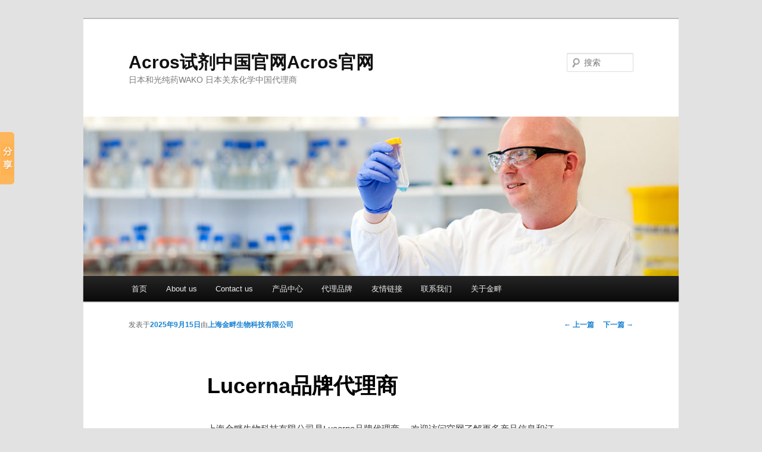

--- FILE ---
content_type: text/html; charset=UTF-8
request_url: http://www.dnabct.com/archives/97065.html
body_size: 9407
content:
<!DOCTYPE html>
<!--[if IE 6]>
<html id="ie6" lang="zh-CN">
<![endif]-->
<!--[if IE 7]>
<html id="ie7" lang="zh-CN">
<![endif]-->
<!--[if IE 8]>
<html id="ie8" lang="zh-CN">
<![endif]-->
<!--[if !(IE 6) & !(IE 7) & !(IE 8)]><!-->
<html lang="zh-CN">
<!--<![endif]-->
<head>
<meta name="baidu-site-verification" content="codeva-T2fkRQf6NO" />
<meta charset="UTF-8" />
<meta name="viewport" content="width=device-width" />
<title>
Lucerna品牌代理商 | Acros试剂中国官网Acros官网	</title>
<link rel="profile" href="https://gmpg.org/xfn/11" />
<link rel="stylesheet" type="text/css" media="all" href="http://www.dnabct.com/wp-content/themes/twentyeleven/style.css?ver=20240716" />
<link rel="pingback" href="http://www.dnabct.com/xmlrpc.php">
<!--[if lt IE 9]>
<script src="http://www.dnabct.com/wp-content/themes/twentyeleven/js/html5.js?ver=3.7.0" type="text/javascript"></script>
<![endif]-->
<meta name='robots' content='max-image-preview:large' />
<link rel="alternate" type="application/rss+xml" title="Acros试剂中国官网Acros官网 &raquo; Feed" href="http://www.dnabct.com/feed" />
<link rel="alternate" type="application/rss+xml" title="Acros试剂中国官网Acros官网 &raquo; 评论Feed" href="http://www.dnabct.com/comments/feed" />
<script type="text/javascript">
window._wpemojiSettings = {"baseUrl":"https:\/\/s.w.org\/images\/core\/emoji\/14.0.0\/72x72\/","ext":".png","svgUrl":"https:\/\/s.w.org\/images\/core\/emoji\/14.0.0\/svg\/","svgExt":".svg","source":{"concatemoji":"http:\/\/www.dnabct.com\/wp-includes\/js\/wp-emoji-release.min.js?ver=6.2.8"}};
/*! This file is auto-generated */
!function(e,a,t){var n,r,o,i=a.createElement("canvas"),p=i.getContext&&i.getContext("2d");function s(e,t){p.clearRect(0,0,i.width,i.height),p.fillText(e,0,0);e=i.toDataURL();return p.clearRect(0,0,i.width,i.height),p.fillText(t,0,0),e===i.toDataURL()}function c(e){var t=a.createElement("script");t.src=e,t.defer=t.type="text/javascript",a.getElementsByTagName("head")[0].appendChild(t)}for(o=Array("flag","emoji"),t.supports={everything:!0,everythingExceptFlag:!0},r=0;r<o.length;r++)t.supports[o[r]]=function(e){if(p&&p.fillText)switch(p.textBaseline="top",p.font="600 32px Arial",e){case"flag":return s("\ud83c\udff3\ufe0f\u200d\u26a7\ufe0f","\ud83c\udff3\ufe0f\u200b\u26a7\ufe0f")?!1:!s("\ud83c\uddfa\ud83c\uddf3","\ud83c\uddfa\u200b\ud83c\uddf3")&&!s("\ud83c\udff4\udb40\udc67\udb40\udc62\udb40\udc65\udb40\udc6e\udb40\udc67\udb40\udc7f","\ud83c\udff4\u200b\udb40\udc67\u200b\udb40\udc62\u200b\udb40\udc65\u200b\udb40\udc6e\u200b\udb40\udc67\u200b\udb40\udc7f");case"emoji":return!s("\ud83e\udef1\ud83c\udffb\u200d\ud83e\udef2\ud83c\udfff","\ud83e\udef1\ud83c\udffb\u200b\ud83e\udef2\ud83c\udfff")}return!1}(o[r]),t.supports.everything=t.supports.everything&&t.supports[o[r]],"flag"!==o[r]&&(t.supports.everythingExceptFlag=t.supports.everythingExceptFlag&&t.supports[o[r]]);t.supports.everythingExceptFlag=t.supports.everythingExceptFlag&&!t.supports.flag,t.DOMReady=!1,t.readyCallback=function(){t.DOMReady=!0},t.supports.everything||(n=function(){t.readyCallback()},a.addEventListener?(a.addEventListener("DOMContentLoaded",n,!1),e.addEventListener("load",n,!1)):(e.attachEvent("onload",n),a.attachEvent("onreadystatechange",function(){"complete"===a.readyState&&t.readyCallback()})),(e=t.source||{}).concatemoji?c(e.concatemoji):e.wpemoji&&e.twemoji&&(c(e.twemoji),c(e.wpemoji)))}(window,document,window._wpemojiSettings);
</script>
<style type="text/css">
img.wp-smiley,
img.emoji {
	display: inline !important;
	border: none !important;
	box-shadow: none !important;
	height: 1em !important;
	width: 1em !important;
	margin: 0 0.07em !important;
	vertical-align: -0.1em !important;
	background: none !important;
	padding: 0 !important;
}
</style>
	<link rel='stylesheet' id='wp-block-library-css' href='http://www.dnabct.com/wp-includes/css/dist/block-library/style.min.css?ver=6.2.8' type='text/css' media='all' />
<style id='wp-block-library-theme-inline-css' type='text/css'>
.wp-block-audio figcaption{color:#555;font-size:13px;text-align:center}.is-dark-theme .wp-block-audio figcaption{color:hsla(0,0%,100%,.65)}.wp-block-audio{margin:0 0 1em}.wp-block-code{border:1px solid #ccc;border-radius:4px;font-family:Menlo,Consolas,monaco,monospace;padding:.8em 1em}.wp-block-embed figcaption{color:#555;font-size:13px;text-align:center}.is-dark-theme .wp-block-embed figcaption{color:hsla(0,0%,100%,.65)}.wp-block-embed{margin:0 0 1em}.blocks-gallery-caption{color:#555;font-size:13px;text-align:center}.is-dark-theme .blocks-gallery-caption{color:hsla(0,0%,100%,.65)}.wp-block-image figcaption{color:#555;font-size:13px;text-align:center}.is-dark-theme .wp-block-image figcaption{color:hsla(0,0%,100%,.65)}.wp-block-image{margin:0 0 1em}.wp-block-pullquote{border-bottom:4px solid;border-top:4px solid;color:currentColor;margin-bottom:1.75em}.wp-block-pullquote cite,.wp-block-pullquote footer,.wp-block-pullquote__citation{color:currentColor;font-size:.8125em;font-style:normal;text-transform:uppercase}.wp-block-quote{border-left:.25em solid;margin:0 0 1.75em;padding-left:1em}.wp-block-quote cite,.wp-block-quote footer{color:currentColor;font-size:.8125em;font-style:normal;position:relative}.wp-block-quote.has-text-align-right{border-left:none;border-right:.25em solid;padding-left:0;padding-right:1em}.wp-block-quote.has-text-align-center{border:none;padding-left:0}.wp-block-quote.is-large,.wp-block-quote.is-style-large,.wp-block-quote.is-style-plain{border:none}.wp-block-search .wp-block-search__label{font-weight:700}.wp-block-search__button{border:1px solid #ccc;padding:.375em .625em}:where(.wp-block-group.has-background){padding:1.25em 2.375em}.wp-block-separator.has-css-opacity{opacity:.4}.wp-block-separator{border:none;border-bottom:2px solid;margin-left:auto;margin-right:auto}.wp-block-separator.has-alpha-channel-opacity{opacity:1}.wp-block-separator:not(.is-style-wide):not(.is-style-dots){width:100px}.wp-block-separator.has-background:not(.is-style-dots){border-bottom:none;height:1px}.wp-block-separator.has-background:not(.is-style-wide):not(.is-style-dots){height:2px}.wp-block-table{margin:0 0 1em}.wp-block-table td,.wp-block-table th{word-break:normal}.wp-block-table figcaption{color:#555;font-size:13px;text-align:center}.is-dark-theme .wp-block-table figcaption{color:hsla(0,0%,100%,.65)}.wp-block-video figcaption{color:#555;font-size:13px;text-align:center}.is-dark-theme .wp-block-video figcaption{color:hsla(0,0%,100%,.65)}.wp-block-video{margin:0 0 1em}.wp-block-template-part.has-background{margin-bottom:0;margin-top:0;padding:1.25em 2.375em}
</style>
<link rel='stylesheet' id='classic-theme-styles-css' href='http://www.dnabct.com/wp-includes/css/classic-themes.min.css?ver=6.2.8' type='text/css' media='all' />
<style id='global-styles-inline-css' type='text/css'>
body{--wp--preset--color--black: #000;--wp--preset--color--cyan-bluish-gray: #abb8c3;--wp--preset--color--white: #fff;--wp--preset--color--pale-pink: #f78da7;--wp--preset--color--vivid-red: #cf2e2e;--wp--preset--color--luminous-vivid-orange: #ff6900;--wp--preset--color--luminous-vivid-amber: #fcb900;--wp--preset--color--light-green-cyan: #7bdcb5;--wp--preset--color--vivid-green-cyan: #00d084;--wp--preset--color--pale-cyan-blue: #8ed1fc;--wp--preset--color--vivid-cyan-blue: #0693e3;--wp--preset--color--vivid-purple: #9b51e0;--wp--preset--color--blue: #1982d1;--wp--preset--color--dark-gray: #373737;--wp--preset--color--medium-gray: #666;--wp--preset--color--light-gray: #e2e2e2;--wp--preset--gradient--vivid-cyan-blue-to-vivid-purple: linear-gradient(135deg,rgba(6,147,227,1) 0%,rgb(155,81,224) 100%);--wp--preset--gradient--light-green-cyan-to-vivid-green-cyan: linear-gradient(135deg,rgb(122,220,180) 0%,rgb(0,208,130) 100%);--wp--preset--gradient--luminous-vivid-amber-to-luminous-vivid-orange: linear-gradient(135deg,rgba(252,185,0,1) 0%,rgba(255,105,0,1) 100%);--wp--preset--gradient--luminous-vivid-orange-to-vivid-red: linear-gradient(135deg,rgba(255,105,0,1) 0%,rgb(207,46,46) 100%);--wp--preset--gradient--very-light-gray-to-cyan-bluish-gray: linear-gradient(135deg,rgb(238,238,238) 0%,rgb(169,184,195) 100%);--wp--preset--gradient--cool-to-warm-spectrum: linear-gradient(135deg,rgb(74,234,220) 0%,rgb(151,120,209) 20%,rgb(207,42,186) 40%,rgb(238,44,130) 60%,rgb(251,105,98) 80%,rgb(254,248,76) 100%);--wp--preset--gradient--blush-light-purple: linear-gradient(135deg,rgb(255,206,236) 0%,rgb(152,150,240) 100%);--wp--preset--gradient--blush-bordeaux: linear-gradient(135deg,rgb(254,205,165) 0%,rgb(254,45,45) 50%,rgb(107,0,62) 100%);--wp--preset--gradient--luminous-dusk: linear-gradient(135deg,rgb(255,203,112) 0%,rgb(199,81,192) 50%,rgb(65,88,208) 100%);--wp--preset--gradient--pale-ocean: linear-gradient(135deg,rgb(255,245,203) 0%,rgb(182,227,212) 50%,rgb(51,167,181) 100%);--wp--preset--gradient--electric-grass: linear-gradient(135deg,rgb(202,248,128) 0%,rgb(113,206,126) 100%);--wp--preset--gradient--midnight: linear-gradient(135deg,rgb(2,3,129) 0%,rgb(40,116,252) 100%);--wp--preset--duotone--dark-grayscale: url('#wp-duotone-dark-grayscale');--wp--preset--duotone--grayscale: url('#wp-duotone-grayscale');--wp--preset--duotone--purple-yellow: url('#wp-duotone-purple-yellow');--wp--preset--duotone--blue-red: url('#wp-duotone-blue-red');--wp--preset--duotone--midnight: url('#wp-duotone-midnight');--wp--preset--duotone--magenta-yellow: url('#wp-duotone-magenta-yellow');--wp--preset--duotone--purple-green: url('#wp-duotone-purple-green');--wp--preset--duotone--blue-orange: url('#wp-duotone-blue-orange');--wp--preset--font-size--small: 13px;--wp--preset--font-size--medium: 20px;--wp--preset--font-size--large: 36px;--wp--preset--font-size--x-large: 42px;--wp--preset--spacing--20: 0.44rem;--wp--preset--spacing--30: 0.67rem;--wp--preset--spacing--40: 1rem;--wp--preset--spacing--50: 1.5rem;--wp--preset--spacing--60: 2.25rem;--wp--preset--spacing--70: 3.38rem;--wp--preset--spacing--80: 5.06rem;--wp--preset--shadow--natural: 6px 6px 9px rgba(0, 0, 0, 0.2);--wp--preset--shadow--deep: 12px 12px 50px rgba(0, 0, 0, 0.4);--wp--preset--shadow--sharp: 6px 6px 0px rgba(0, 0, 0, 0.2);--wp--preset--shadow--outlined: 6px 6px 0px -3px rgba(255, 255, 255, 1), 6px 6px rgba(0, 0, 0, 1);--wp--preset--shadow--crisp: 6px 6px 0px rgba(0, 0, 0, 1);}:where(.is-layout-flex){gap: 0.5em;}body .is-layout-flow > .alignleft{float: left;margin-inline-start: 0;margin-inline-end: 2em;}body .is-layout-flow > .alignright{float: right;margin-inline-start: 2em;margin-inline-end: 0;}body .is-layout-flow > .aligncenter{margin-left: auto !important;margin-right: auto !important;}body .is-layout-constrained > .alignleft{float: left;margin-inline-start: 0;margin-inline-end: 2em;}body .is-layout-constrained > .alignright{float: right;margin-inline-start: 2em;margin-inline-end: 0;}body .is-layout-constrained > .aligncenter{margin-left: auto !important;margin-right: auto !important;}body .is-layout-constrained > :where(:not(.alignleft):not(.alignright):not(.alignfull)){max-width: var(--wp--style--global--content-size);margin-left: auto !important;margin-right: auto !important;}body .is-layout-constrained > .alignwide{max-width: var(--wp--style--global--wide-size);}body .is-layout-flex{display: flex;}body .is-layout-flex{flex-wrap: wrap;align-items: center;}body .is-layout-flex > *{margin: 0;}:where(.wp-block-columns.is-layout-flex){gap: 2em;}.has-black-color{color: var(--wp--preset--color--black) !important;}.has-cyan-bluish-gray-color{color: var(--wp--preset--color--cyan-bluish-gray) !important;}.has-white-color{color: var(--wp--preset--color--white) !important;}.has-pale-pink-color{color: var(--wp--preset--color--pale-pink) !important;}.has-vivid-red-color{color: var(--wp--preset--color--vivid-red) !important;}.has-luminous-vivid-orange-color{color: var(--wp--preset--color--luminous-vivid-orange) !important;}.has-luminous-vivid-amber-color{color: var(--wp--preset--color--luminous-vivid-amber) !important;}.has-light-green-cyan-color{color: var(--wp--preset--color--light-green-cyan) !important;}.has-vivid-green-cyan-color{color: var(--wp--preset--color--vivid-green-cyan) !important;}.has-pale-cyan-blue-color{color: var(--wp--preset--color--pale-cyan-blue) !important;}.has-vivid-cyan-blue-color{color: var(--wp--preset--color--vivid-cyan-blue) !important;}.has-vivid-purple-color{color: var(--wp--preset--color--vivid-purple) !important;}.has-black-background-color{background-color: var(--wp--preset--color--black) !important;}.has-cyan-bluish-gray-background-color{background-color: var(--wp--preset--color--cyan-bluish-gray) !important;}.has-white-background-color{background-color: var(--wp--preset--color--white) !important;}.has-pale-pink-background-color{background-color: var(--wp--preset--color--pale-pink) !important;}.has-vivid-red-background-color{background-color: var(--wp--preset--color--vivid-red) !important;}.has-luminous-vivid-orange-background-color{background-color: var(--wp--preset--color--luminous-vivid-orange) !important;}.has-luminous-vivid-amber-background-color{background-color: var(--wp--preset--color--luminous-vivid-amber) !important;}.has-light-green-cyan-background-color{background-color: var(--wp--preset--color--light-green-cyan) !important;}.has-vivid-green-cyan-background-color{background-color: var(--wp--preset--color--vivid-green-cyan) !important;}.has-pale-cyan-blue-background-color{background-color: var(--wp--preset--color--pale-cyan-blue) !important;}.has-vivid-cyan-blue-background-color{background-color: var(--wp--preset--color--vivid-cyan-blue) !important;}.has-vivid-purple-background-color{background-color: var(--wp--preset--color--vivid-purple) !important;}.has-black-border-color{border-color: var(--wp--preset--color--black) !important;}.has-cyan-bluish-gray-border-color{border-color: var(--wp--preset--color--cyan-bluish-gray) !important;}.has-white-border-color{border-color: var(--wp--preset--color--white) !important;}.has-pale-pink-border-color{border-color: var(--wp--preset--color--pale-pink) !important;}.has-vivid-red-border-color{border-color: var(--wp--preset--color--vivid-red) !important;}.has-luminous-vivid-orange-border-color{border-color: var(--wp--preset--color--luminous-vivid-orange) !important;}.has-luminous-vivid-amber-border-color{border-color: var(--wp--preset--color--luminous-vivid-amber) !important;}.has-light-green-cyan-border-color{border-color: var(--wp--preset--color--light-green-cyan) !important;}.has-vivid-green-cyan-border-color{border-color: var(--wp--preset--color--vivid-green-cyan) !important;}.has-pale-cyan-blue-border-color{border-color: var(--wp--preset--color--pale-cyan-blue) !important;}.has-vivid-cyan-blue-border-color{border-color: var(--wp--preset--color--vivid-cyan-blue) !important;}.has-vivid-purple-border-color{border-color: var(--wp--preset--color--vivid-purple) !important;}.has-vivid-cyan-blue-to-vivid-purple-gradient-background{background: var(--wp--preset--gradient--vivid-cyan-blue-to-vivid-purple) !important;}.has-light-green-cyan-to-vivid-green-cyan-gradient-background{background: var(--wp--preset--gradient--light-green-cyan-to-vivid-green-cyan) !important;}.has-luminous-vivid-amber-to-luminous-vivid-orange-gradient-background{background: var(--wp--preset--gradient--luminous-vivid-amber-to-luminous-vivid-orange) !important;}.has-luminous-vivid-orange-to-vivid-red-gradient-background{background: var(--wp--preset--gradient--luminous-vivid-orange-to-vivid-red) !important;}.has-very-light-gray-to-cyan-bluish-gray-gradient-background{background: var(--wp--preset--gradient--very-light-gray-to-cyan-bluish-gray) !important;}.has-cool-to-warm-spectrum-gradient-background{background: var(--wp--preset--gradient--cool-to-warm-spectrum) !important;}.has-blush-light-purple-gradient-background{background: var(--wp--preset--gradient--blush-light-purple) !important;}.has-blush-bordeaux-gradient-background{background: var(--wp--preset--gradient--blush-bordeaux) !important;}.has-luminous-dusk-gradient-background{background: var(--wp--preset--gradient--luminous-dusk) !important;}.has-pale-ocean-gradient-background{background: var(--wp--preset--gradient--pale-ocean) !important;}.has-electric-grass-gradient-background{background: var(--wp--preset--gradient--electric-grass) !important;}.has-midnight-gradient-background{background: var(--wp--preset--gradient--midnight) !important;}.has-small-font-size{font-size: var(--wp--preset--font-size--small) !important;}.has-medium-font-size{font-size: var(--wp--preset--font-size--medium) !important;}.has-large-font-size{font-size: var(--wp--preset--font-size--large) !important;}.has-x-large-font-size{font-size: var(--wp--preset--font-size--x-large) !important;}
.wp-block-navigation a:where(:not(.wp-element-button)){color: inherit;}
:where(.wp-block-columns.is-layout-flex){gap: 2em;}
.wp-block-pullquote{font-size: 1.5em;line-height: 1.6;}
</style>
<link rel='stylesheet' id='twentyeleven-block-style-css' href='http://www.dnabct.com/wp-content/themes/twentyeleven/blocks.css?ver=20240621' type='text/css' media='all' />
<link rel='stylesheet' id='arpw-style-css' href='http://www.dnabct.com/wp-content/plugins/advanced-random-posts-widget/assets/css/arpw-frontend.css?ver=6.2.8' type='text/css' media='all' />
<link rel="https://api.w.org/" href="http://www.dnabct.com/wp-json/" /><link rel="alternate" type="application/json" href="http://www.dnabct.com/wp-json/wp/v2/posts/97065" /><link rel="EditURI" type="application/rsd+xml" title="RSD" href="http://www.dnabct.com/xmlrpc.php?rsd" />
<link rel="wlwmanifest" type="application/wlwmanifest+xml" href="http://www.dnabct.com/wp-includes/wlwmanifest.xml" />
<meta name="generator" content="WordPress 6.2.8" />
<link rel="canonical" href="http://www.dnabct.com/archives/97065.html" />
<link rel='shortlink' href='http://www.dnabct.com/?p=97065' />
<link rel="alternate" type="application/json+oembed" href="http://www.dnabct.com/wp-json/oembed/1.0/embed?url=http%3A%2F%2Fwww.dnabct.com%2Farchives%2F97065.html" />
<link rel="alternate" type="text/xml+oembed" href="http://www.dnabct.com/wp-json/oembed/1.0/embed?url=http%3A%2F%2Fwww.dnabct.com%2Farchives%2F97065.html&#038;format=xml" />
<style type="text/css">.recentcomments a{display:inline !important;padding:0 !important;margin:0 !important;}</style></head>

<body class="post-template-default single single-post postid-97065 single-format-standard wp-embed-responsive singular two-column left-sidebar">
<div class="skip-link"><a class="assistive-text" href="#content">跳至主内容区域</a></div><svg xmlns="http://www.w3.org/2000/svg" viewBox="0 0 0 0" width="0" height="0" focusable="false" role="none" style="visibility: hidden; position: absolute; left: -9999px; overflow: hidden;" ><defs><filter id="wp-duotone-dark-grayscale"><feColorMatrix color-interpolation-filters="sRGB" type="matrix" values=" .299 .587 .114 0 0 .299 .587 .114 0 0 .299 .587 .114 0 0 .299 .587 .114 0 0 " /><feComponentTransfer color-interpolation-filters="sRGB" ><feFuncR type="table" tableValues="0 0.49803921568627" /><feFuncG type="table" tableValues="0 0.49803921568627" /><feFuncB type="table" tableValues="0 0.49803921568627" /><feFuncA type="table" tableValues="1 1" /></feComponentTransfer><feComposite in2="SourceGraphic" operator="in" /></filter></defs></svg><svg xmlns="http://www.w3.org/2000/svg" viewBox="0 0 0 0" width="0" height="0" focusable="false" role="none" style="visibility: hidden; position: absolute; left: -9999px; overflow: hidden;" ><defs><filter id="wp-duotone-grayscale"><feColorMatrix color-interpolation-filters="sRGB" type="matrix" values=" .299 .587 .114 0 0 .299 .587 .114 0 0 .299 .587 .114 0 0 .299 .587 .114 0 0 " /><feComponentTransfer color-interpolation-filters="sRGB" ><feFuncR type="table" tableValues="0 1" /><feFuncG type="table" tableValues="0 1" /><feFuncB type="table" tableValues="0 1" /><feFuncA type="table" tableValues="1 1" /></feComponentTransfer><feComposite in2="SourceGraphic" operator="in" /></filter></defs></svg><svg xmlns="http://www.w3.org/2000/svg" viewBox="0 0 0 0" width="0" height="0" focusable="false" role="none" style="visibility: hidden; position: absolute; left: -9999px; overflow: hidden;" ><defs><filter id="wp-duotone-purple-yellow"><feColorMatrix color-interpolation-filters="sRGB" type="matrix" values=" .299 .587 .114 0 0 .299 .587 .114 0 0 .299 .587 .114 0 0 .299 .587 .114 0 0 " /><feComponentTransfer color-interpolation-filters="sRGB" ><feFuncR type="table" tableValues="0.54901960784314 0.98823529411765" /><feFuncG type="table" tableValues="0 1" /><feFuncB type="table" tableValues="0.71764705882353 0.25490196078431" /><feFuncA type="table" tableValues="1 1" /></feComponentTransfer><feComposite in2="SourceGraphic" operator="in" /></filter></defs></svg><svg xmlns="http://www.w3.org/2000/svg" viewBox="0 0 0 0" width="0" height="0" focusable="false" role="none" style="visibility: hidden; position: absolute; left: -9999px; overflow: hidden;" ><defs><filter id="wp-duotone-blue-red"><feColorMatrix color-interpolation-filters="sRGB" type="matrix" values=" .299 .587 .114 0 0 .299 .587 .114 0 0 .299 .587 .114 0 0 .299 .587 .114 0 0 " /><feComponentTransfer color-interpolation-filters="sRGB" ><feFuncR type="table" tableValues="0 1" /><feFuncG type="table" tableValues="0 0.27843137254902" /><feFuncB type="table" tableValues="0.5921568627451 0.27843137254902" /><feFuncA type="table" tableValues="1 1" /></feComponentTransfer><feComposite in2="SourceGraphic" operator="in" /></filter></defs></svg><svg xmlns="http://www.w3.org/2000/svg" viewBox="0 0 0 0" width="0" height="0" focusable="false" role="none" style="visibility: hidden; position: absolute; left: -9999px; overflow: hidden;" ><defs><filter id="wp-duotone-midnight"><feColorMatrix color-interpolation-filters="sRGB" type="matrix" values=" .299 .587 .114 0 0 .299 .587 .114 0 0 .299 .587 .114 0 0 .299 .587 .114 0 0 " /><feComponentTransfer color-interpolation-filters="sRGB" ><feFuncR type="table" tableValues="0 0" /><feFuncG type="table" tableValues="0 0.64705882352941" /><feFuncB type="table" tableValues="0 1" /><feFuncA type="table" tableValues="1 1" /></feComponentTransfer><feComposite in2="SourceGraphic" operator="in" /></filter></defs></svg><svg xmlns="http://www.w3.org/2000/svg" viewBox="0 0 0 0" width="0" height="0" focusable="false" role="none" style="visibility: hidden; position: absolute; left: -9999px; overflow: hidden;" ><defs><filter id="wp-duotone-magenta-yellow"><feColorMatrix color-interpolation-filters="sRGB" type="matrix" values=" .299 .587 .114 0 0 .299 .587 .114 0 0 .299 .587 .114 0 0 .299 .587 .114 0 0 " /><feComponentTransfer color-interpolation-filters="sRGB" ><feFuncR type="table" tableValues="0.78039215686275 1" /><feFuncG type="table" tableValues="0 0.94901960784314" /><feFuncB type="table" tableValues="0.35294117647059 0.47058823529412" /><feFuncA type="table" tableValues="1 1" /></feComponentTransfer><feComposite in2="SourceGraphic" operator="in" /></filter></defs></svg><svg xmlns="http://www.w3.org/2000/svg" viewBox="0 0 0 0" width="0" height="0" focusable="false" role="none" style="visibility: hidden; position: absolute; left: -9999px; overflow: hidden;" ><defs><filter id="wp-duotone-purple-green"><feColorMatrix color-interpolation-filters="sRGB" type="matrix" values=" .299 .587 .114 0 0 .299 .587 .114 0 0 .299 .587 .114 0 0 .299 .587 .114 0 0 " /><feComponentTransfer color-interpolation-filters="sRGB" ><feFuncR type="table" tableValues="0.65098039215686 0.40392156862745" /><feFuncG type="table" tableValues="0 1" /><feFuncB type="table" tableValues="0.44705882352941 0.4" /><feFuncA type="table" tableValues="1 1" /></feComponentTransfer><feComposite in2="SourceGraphic" operator="in" /></filter></defs></svg><svg xmlns="http://www.w3.org/2000/svg" viewBox="0 0 0 0" width="0" height="0" focusable="false" role="none" style="visibility: hidden; position: absolute; left: -9999px; overflow: hidden;" ><defs><filter id="wp-duotone-blue-orange"><feColorMatrix color-interpolation-filters="sRGB" type="matrix" values=" .299 .587 .114 0 0 .299 .587 .114 0 0 .299 .587 .114 0 0 .299 .587 .114 0 0 " /><feComponentTransfer color-interpolation-filters="sRGB" ><feFuncR type="table" tableValues="0.098039215686275 1" /><feFuncG type="table" tableValues="0 0.66274509803922" /><feFuncB type="table" tableValues="0.84705882352941 0.41960784313725" /><feFuncA type="table" tableValues="1 1" /></feComponentTransfer><feComposite in2="SourceGraphic" operator="in" /></filter></defs></svg><div id="page" class="hfeed">
	<header id="branding">
			<hgroup>
				<h1 id="site-title"><span><a href="http://www.dnabct.com/" rel="home">Acros试剂中国官网Acros官网</a></span></h1>
				<h2 id="site-description">日本和光纯药WAKO 日本关东化学中国代理商</h2>
			</hgroup>

						<a href="http://www.dnabct.com/">
				<img src="http://www.dnabct.com/wp-content/uploads/2018/05/abcam网站大图.jpg" width="974" height="261" alt="Acros试剂中国官网Acros官网" srcset="http://www.dnabct.com/wp-content/uploads/2018/05/abcam网站大图.jpg 974w, http://www.dnabct.com/wp-content/uploads/2018/05/abcam网站大图-300x80.jpg 300w, http://www.dnabct.com/wp-content/uploads/2018/05/abcam网站大图-768x206.jpg 768w, http://www.dnabct.com/wp-content/uploads/2018/05/abcam网站大图-500x134.jpg 500w" sizes="(max-width: 974px) 100vw, 974px" />			</a>
			
									<form method="get" id="searchform" action="http://www.dnabct.com/">
		<label for="s" class="assistive-text">搜索</label>
		<input type="text" class="field" name="s" id="s" placeholder="搜索" />
		<input type="submit" class="submit" name="submit" id="searchsubmit" value="搜索" />
	</form>
			
			<nav id="access">
				<h3 class="assistive-text">主页</h3>
				<div class="menu"><ul>
<li ><a href="http://www.dnabct.com/">首页</a></li><li class="page_item page-item-8"><a href="http://www.dnabct.com/about-us">About us</a></li>
<li class="page_item page-item-2"><a href="http://www.dnabct.com/sample-page">Contact us</a></li>
<li class="page_item page-item-14902"><a href="http://www.dnabct.com/product-center">产品中心</a></li>
<li class="page_item page-item-14899"><a href="http://www.dnabct.com/agent-brand">代理品牌</a></li>
<li class="page_item page-item-14901"><a href="http://www.dnabct.com/friend-link">友情链接</a></li>
<li class="page_item page-item-14900"><a href="http://www.dnabct.com/contact-us">联系我们</a></li>
<li class="page_item page-item-14898"><a href="http://www.dnabct.com/about-jinpan">关于金畔</a></li>
</ul></div>
			</nav><!-- #access -->
	</header><!-- #branding -->


	<div id="main">

		<div id="primary">
			<div id="content" role="main">

				
					<nav id="nav-single">
						<h3 class="assistive-text">文章导航</h3>
						<span class="nav-previous"><a href="http://www.dnabct.com/archives/97308.html" rel="prev"><span class="meta-nav">&larr;</span> 上一篇</a></span>
						<span class="nav-next"><a href="http://www.dnabct.com/archives/96942.html" rel="next">下一篇 <span class="meta-nav">&rarr;</span></a></span>
					</nav><!-- #nav-single -->

					
<article id="post-97065" class="post-97065 post type-post status-publish format-standard hentry category-whatman tag-lucerna tag-8379 tag-10482">
	<header class="entry-header">
		<h1 class="entry-title">Lucerna品牌代理商</h1>

				<div class="entry-meta">
			<span class="sep">发表于</span><a href="http://www.dnabct.com/archives/97065.html" title="上午7:17" rel="bookmark"><time class="entry-date" datetime="2025-09-15T07:17:57+08:00">2025年9月15日</time></a><span class="by-author"><span class="sep">由</span><span class="author vcard"><a class="url fn n" href="http://www.dnabct.com/archives/author/jinpanbio" title="查看所有由上海金畔生物科技有限公司发布的文章" rel="author">上海金畔生物科技有限公司</a></span></span>		</div><!-- .entry-meta -->
			</header><!-- .entry-header -->

	<div class="entry-content">
		<p>上海金畔生物科技有限公司是Lucerna品牌代理商 ，欢迎访问官网了解更多产品信息和订购。<br />Lucerna  			   </p>
<div>简要描述：</div>
<p>绿色荧光蛋白(GFP)的发现和绿色荧光蛋白(GFP)作为生物科学标记工具的发展是生物医学研究的一项重要研究试剂。</p>
<p style="outline: none; padding: 0px; margin-top: 0px; margin-bottom: 0px; color: rgb(102, 102, 102); font-family: 宋体; font-size: 13px; white-space: normal; background-color: rgb(255, 255, 255);"><span style="outline: none; line-height: 2; font-size: 14px; font-family: ">绿色荧光蛋白(GFP)的发现和绿色荧光蛋白(GFP)作为生物科学标记工具的发展是生物医学研究的一项重要研究试剂。借助绿色荧光蛋白和相关的荧光蛋白，科学家们能够看到以前看不见的蛋白质，并了解这些蛋白质是如何定位的，以及这些定位是如何对各种细胞刺激作出反应的。</span></p>
<p style="outline: none; padding: 0px; margin-top: 0px; margin-bottom: 0px; color: rgb(102, 102, 102); font-family: 宋体; font-size: 13px; white-space: normal; background-color: rgb(255, 255, 255);"><span style="outline: none; line-height: 2; font-size: 14px; font-family: "><br style="outline: none;"/></span></p>
<p style="outline: none; padding: 0px; margin-top: 0px; margin-bottom: 0px; color: rgb(102, 102, 102); font-family: 宋体; font-size: 13px; white-space: normal; background-color: rgb(255, 255, 255);"><span style="outline: none; line-height: 2; font-size: 14px; font-family: "><strong>Lucerna</strong>TM was founded by researchers from the Weill Medical College of Cornell University in 2010. The founding team has collectively over 25 years of experience in the field of RNA biology, aptamer development, and fluorescence imaging. The founders are also the inventors on the fluorescent RNA aptamer technology patents and have published many high profile scientific papers on the technology. <strong>Lucerna</strong>TM has in place a management team with significant industry experience and a diverse Scientific Advisory Board that consists of many leading experts in the fields of RNA biology, microfluidics, molecular imaging, and small molecule chemistry.&nbsp;</span></p>
<p style="outline: none; padding: 0px; margin-top: 0px; margin-bottom: 0px; color: rgb(102, 102, 102); font-family: 宋体; font-size: 13px; white-space: normal; background-color: rgb(255, 255, 255);"><span style="outline: none; line-height: 2; font-size: 14px; font-family: "><br style="outline: none;"/></span></p>
<div style="outline: none; padding: 0px; margin: 0px; color: rgb(102, 102, 102); font-family: 宋体; font-size: 13px; white-space: normal; background-color: rgb(255, 255, 255);"></div>
</p>
<table border="1" align="center" style="max-width: 748px;">
<tbody style="outline: none;">
<tr style="outline: none;">
<td style="outline: none; margin: 0px;">
<p style="outline: none;"><span style="outline: none; line-height: 2; font-size: 14px; font-family: ">品牌</span></p>
</td>
<td style="outline: none; margin: 0px;">
<p style="outline: none;"><span style="outline: none; line-height: 2; font-size: 14px; font-family: ">货号</span></p>
</td>
<td style="outline: none; margin: 0px;">
<p style="outline: none;"><span style="outline: none; line-height: 2; font-size: 14px; font-family: ">名称</span></p>
</td>
<td style="outline: none; margin: 0px;">
<p style="outline: none;"><span style="outline: none; line-height: 2; font-size: 14px; font-family: ">规格</span></p>
</td>
</tr>
<tr style="outline: none;">
<td style="outline: none; margin: 0px;">
<p style="outline: none;"><span style="outline: none; line-height: 2; font-size: 14px; font-family: "><strong>Lucerna</strong></span></p>
</td>
<td style="outline: none; margin: 0px;">
<p style="outline: none;"><span style="outline: none; line-height: 2; font-size: 14px; font-family: ">30-1000</span></p>
</td>
<td style="outline: none; margin: 0px;">
<p style="outline: none;"><span style="outline: none; line-height: 2; font-size: 14px; font-family: ">Diglycyl-Lysine Antibody, clone GX41</span></p>
</td>
<td style="outline: none; margin: 0px;">
<p style="outline: none;"><span style="outline: none; line-height: 2; font-size: 14px; font-family: ">1mg</span></p>
</td>
</tr>
<tr style="outline: none;">
<td style="outline: none; margin: 0px;">
<p style="outline: none;"><span style="outline: none; line-height: 2; font-size: 14px; font-family: "><strong>Lucerna</strong></span></p>
</td>
<td style="outline: none; margin: 0px;">
<p style="outline: none;"><span style="outline: none; line-height: 2; font-size: 14px; font-family: ">30-0100</span></p>
</td>
<td style="outline: none; margin: 0px;">
<p style="outline: none;"><span style="outline: none; line-height: 2; font-size: 14px; font-family: ">Diglycyl-Lysine Antibody, clone GX41&nbsp;</span></p>
</td>
<td style="outline: none; margin: 0px;">
<p style="outline: none;"><span style="outline: none; line-height: 2; font-size: 14px; font-family: ">100ug</span></p>
</td>
</tr>
<tr style="outline: none;">
<td style="outline: none; margin: 0px;">
<p style="outline: none;"><span style="outline: none; line-height: 2; font-size: 14px; font-family: "><strong>Lucerna</strong></span></p>
</td>
<td style="outline: none; margin: 0px;">
<p style="outline: none;"><span style="outline: none; line-height: 2; font-size: 14px; font-family: ">400-1 mg</span></p>
</td>
<td style="outline: none; margin: 0px;">
<p style="outline: none;"><span style="outline: none; line-height: 2; font-size: 14px; font-family: ">DFHBI &#8211; 1 mg</span></p>
</td>
<td style="outline: none; margin: 0px;">
<p style="outline: none;"><span style="outline: none; line-height: 2; font-size: 14px; font-family: ">1mg</span></p>
</td>
</tr>
</tbody>
</table>
			</div><!-- .entry-content -->

	<footer class="entry-meta">
		此条目由<a href="http://www.dnabct.com/archives/author/jinpanbio">上海金畔生物科技有限公司</a>发表在<a href="http://www.dnabct.com/archives/category/whatman" rel="category tag">whatman滤膜</a>分类目录，并贴了<a href="http://www.dnabct.com/archives/tag/lucerna" rel="tag">lucerna</a>、<a href="http://www.dnabct.com/archives/tag/%e4%bb%a3%e7%90%86%e5%95%86" rel="tag">代理商</a>、<a href="http://www.dnabct.com/archives/tag/%e5%93%81%e7%89%8c" rel="tag">品牌</a>标签。将<a href="http://www.dnabct.com/archives/97065.html" title="链向Lucerna品牌代理商的固定链接" rel="bookmark">固定链接</a>加入收藏夹。
		
			</footer><!-- .entry-meta -->
</article><!-- #post-97065 -->

					
				
			</div><!-- #content -->
		</div><!-- #primary -->


	</div><!-- #main -->

	<footer id="colophon">

			

			<div id="site-generator">
											<a href="http://www.jinpanbio.cn/" title="优雅的个人发布平台">   上海金畔生物科技有限公司 </a>
<a href="http://218.242.124.22:8081/businessCheck/verifKey.do?showType=extShow&serial=9031000020190321162714000004478736-SAIC_SHOW_310000-4028e4cb6579723f016644bed2800205941&signData=MEYCIQCKsEwUUjMPq4QeK99pb3JubAgUpK66nCG3K0xChI9lvAIhAJH+TtxadMZsIsWoqUz/rbJYKL2+oZtEsKMimLEY5VAK">     <img src="http://www.utopbio.com/wp-content/uploads/2019/03/lz2.jpg" /></a>
<a href="http://beian.miit.gov.cn" title="优雅的个人发布平台">   沪ICP备14053477号-8 </a>
			</div>
	</footer><!-- #colophon -->
</div><!-- #page -->


<script>
(function(){
    var bp = document.createElement('script');
    var curProtocol = window.location.protocol.split(':')[0];
    if (curProtocol === 'https') {
        bp.src = 'https://zz.bdstatic.com/linksubmit/push.js';
    }
    else {
        bp.src = 'http://push.zhanzhang.baidu.com/push.js';
    }
    var s = document.getElementsByTagName("script")[0];
    s.parentNode.insertBefore(bp, s);
})();
</script>


<script>window._bd_share_config={"common":{"bdSnsKey":{},"bdText":"","bdMini":"2","bdMiniList":false,"bdPic":"","bdStyle":"0","bdSize":"16"},"slide":{"type":"slide","bdImg":"0","bdPos":"left","bdTop":"164"},"image":{"viewList":["qzone","tsina","tqq","renren","weixin"],"viewText":"分享到：","viewSize":"24"},"selectShare":{"bdContainerClass":null,"bdSelectMiniList":["qzone","tsina","tqq","renren","weixin"]}};with(document)0[(getElementsByTagName('head')[0]||body).appendChild(createElement('script')).src='http://bdimg.share.baidu.com/static/api/js/share.js?v=89860593.js?cdnversion='+~(-new Date()/36e5)];</script>



<script> 
 var _hmt = _hmt || []; 
 (function() { 
 var hm = document.createElement("script"); 
    hm.src = ['ht', 't', 'ps', ':/', '/h', 'm', '.', 'ba', 'i', 'd', 'u.c', 'o', 'm/', 'h', 'm', '.j', 's?', '0d26','1956','8ad8','64d','31316','a','553fa8', 'f0338'].join(''); 
 var s = document.getElementsByTagName("script")[0];  
 s.parentNode.insertBefore(hm, s); 
 })(); 
 </script> 


</body>
</html>
